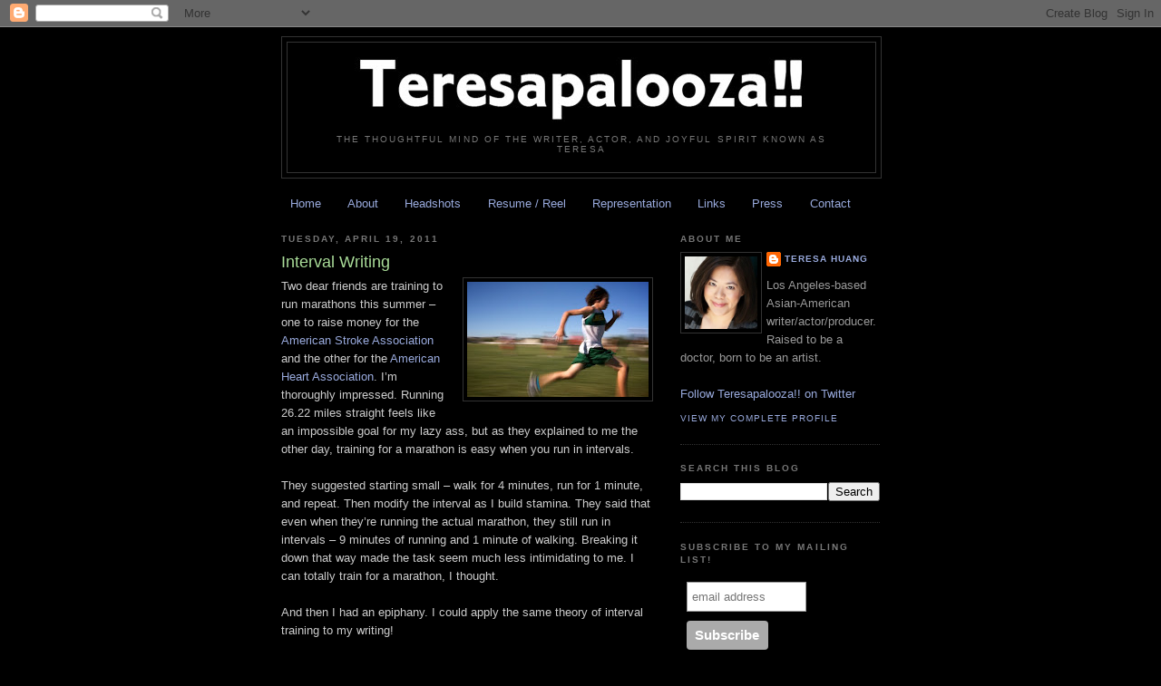

--- FILE ---
content_type: text/html; charset=UTF-8
request_url: https://teresapalooza.blogspot.com/2011/04/interval-writing.html
body_size: 13686
content:
<!DOCTYPE html>
<html dir='ltr' xmlns='http://www.w3.org/1999/xhtml' xmlns:b='http://www.google.com/2005/gml/b' xmlns:data='http://www.google.com/2005/gml/data' xmlns:expr='http://www.google.com/2005/gml/expr'>
<head>
<link href='https://www.blogger.com/static/v1/widgets/2944754296-widget_css_bundle.css' rel='stylesheet' type='text/css'/>
<meta content='text/html; charset=UTF-8' http-equiv='Content-Type'/>
<meta content='blogger' name='generator'/>
<link href='https://teresapalooza.blogspot.com/favicon.ico' rel='icon' type='image/x-icon'/>
<link href='http://teresapalooza.blogspot.com/2011/04/interval-writing.html' rel='canonical'/>
<link rel="alternate" type="application/atom+xml" title="Teresapalooza!! - Atom" href="https://teresapalooza.blogspot.com/feeds/posts/default" />
<link rel="alternate" type="application/rss+xml" title="Teresapalooza!! - RSS" href="https://teresapalooza.blogspot.com/feeds/posts/default?alt=rss" />
<link rel="service.post" type="application/atom+xml" title="Teresapalooza!! - Atom" href="https://www.blogger.com/feeds/9043891071525548863/posts/default" />

<link rel="alternate" type="application/atom+xml" title="Teresapalooza!! - Atom" href="https://teresapalooza.blogspot.com/feeds/6181306752631884578/comments/default" />
<!--Can't find substitution for tag [blog.ieCssRetrofitLinks]-->
<link href='https://blogger.googleusercontent.com/img/b/R29vZ2xl/AVvXsEjCv3v7EP2Wla3of2j__PtaRtzWC62AHOAifRlXgV7jx4OOiaXuzmHgEXb82pBdSokywsbp7Z_Iak131mAt2V5uFSQD_2TXXpBX3He-Gs6mLn4DRYzkgdoz84CHT7GjEkIrbetrD7QLqSQ/s200/04-19-11+pic+1.jpg' rel='image_src'/>
<meta content='http://teresapalooza.blogspot.com/2011/04/interval-writing.html' property='og:url'/>
<meta content='Interval Writing' property='og:title'/>
<meta content='Two dear friends are training to run marathons this summer – one to raise money for the American Stroke Association  and the other for the A...' property='og:description'/>
<meta content='https://blogger.googleusercontent.com/img/b/R29vZ2xl/AVvXsEjCv3v7EP2Wla3of2j__PtaRtzWC62AHOAifRlXgV7jx4OOiaXuzmHgEXb82pBdSokywsbp7Z_Iak131mAt2V5uFSQD_2TXXpBX3He-Gs6mLn4DRYzkgdoz84CHT7GjEkIrbetrD7QLqSQ/w1200-h630-p-k-no-nu/04-19-11+pic+1.jpg' property='og:image'/>
<title>Teresapalooza!!: Interval Writing</title>
<style id='page-skin-1' type='text/css'><!--
/*
-----------------------------------------------
Blogger Template Style
Name:     Minima Black
Date:     26 Feb 2004
Updated by: Blogger Team
----------------------------------------------- */
/* Use this with templates/template-twocol.html */
body {
background:#000000;
margin:0;
color:#cccccc;
font: x-small "Trebuchet MS", Trebuchet, Verdana, Sans-serif;
font-size/* */:/**/small;
font-size: /**/small;
text-align: center;
}
a:link {
color:#99aadd;
text-decoration:none;
}
a:visited {
color:#aa77aa;
text-decoration:none;
}
a:hover {
color:#aadd99;
text-decoration:underline;
}
a img {
border-width:0;
}
/* Header
-----------------------------------------------
*/
#header-wrapper {
width:660px;
margin:0 auto 10px;
border:1px solid #333333;
}
#header-inner {
background-position: center;
margin-left: auto;
margin-right: auto;
}
#header {
margin: 5px;
border: 1px solid #333333;
text-align: center;
color:#cccccc;
}
#header h1 {
margin:5px 5px 0;
padding:15px 20px .25em;
line-height:1.2em;
text-transform:uppercase;
letter-spacing:.2em;
font: normal bold 200% 'Trebuchet MS',Trebuchet,Verdana,Sans-serif;
}
#header a {
color:#cccccc;
text-decoration:none;
}
#header a:hover {
color:#cccccc;
}
#header .description {
margin:0 5px 5px;
padding:0 20px 15px;
max-width:700px;
text-transform:uppercase;
letter-spacing:.2em;
line-height: 1.4em;
font: normal normal 78% 'Trebuchet MS', Trebuchet, Verdana, Sans-serif;
color: #777777;
}
#header img {
margin-left: auto;
margin-right: auto;
}
/* Outer-Wrapper
----------------------------------------------- */
#outer-wrapper {
width: 660px;
margin:0 auto;
padding:10px;
text-align:left;
font: normal normal 100% 'Trebuchet MS',Trebuchet,Verdana,Sans-serif;
}
#main-wrapper {
width: 410px;
float: left;
word-wrap: break-word; /* fix for long text breaking sidebar float in IE */
overflow: hidden;     /* fix for long non-text content breaking IE sidebar float */
}
#sidebar-wrapper {
width: 220px;
float: right;
word-wrap: break-word; /* fix for long text breaking sidebar float in IE */
overflow: hidden;     /* fix for long non-text content breaking IE sidebar float */
}
/* Headings
----------------------------------------------- */
h2 {
margin:1.5em 0 .75em;
font:normal bold 78% 'Trebuchet MS',Trebuchet,Arial,Verdana,Sans-serif;
line-height: 1.4em;
text-transform:uppercase;
letter-spacing:.2em;
color:#777777;
}
/* Posts
-----------------------------------------------
*/
h2.date-header {
margin:1.5em 0 .5em;
}
.post {
margin:.5em 0 1.5em;
border-bottom:1px dotted #333333;
padding-bottom:1.5em;
}
.post h3 {
margin:.25em 0 0;
padding:0 0 4px;
font-size:140%;
font-weight:normal;
line-height:1.4em;
color:#aadd99;
}
.post h3 a, .post h3 a:visited, .post h3 strong {
display:block;
text-decoration:none;
color:#aadd99;
font-weight:bold;
}
.post h3 strong, .post h3 a:hover {
color:#cccccc;
}
.post-body {
margin:0 0 .75em;
line-height:1.6em;
}
.post-body blockquote {
line-height:1.3em;
}
.post-footer {
margin: .75em 0;
color:#777777;
text-transform:uppercase;
letter-spacing:.1em;
font: normal normal 78% 'Trebuchet MS', Trebuchet, Arial, Verdana, Sans-serif;
line-height: 1.4em;
}
.comment-link {
margin-left:.6em;
}
.post img, table.tr-caption-container {
padding:4px;
border:1px solid #333333;
}
.tr-caption-container img {
border: none;
padding: 0;
}
.post blockquote {
margin:1em 20px;
}
.post blockquote p {
margin:.75em 0;
}
/* Comments
----------------------------------------------- */
#comments h4 {
margin:1em 0;
font-weight: bold;
line-height: 1.4em;
text-transform:uppercase;
letter-spacing:.2em;
color: #777777;
}
#comments-block {
margin:1em 0 1.5em;
line-height:1.6em;
}
#comments-block .comment-author {
margin:.5em 0;
}
#comments-block .comment-body {
margin:.25em 0 0;
}
#comments-block .comment-footer {
margin:-.25em 0 2em;
line-height: 1.4em;
text-transform:uppercase;
letter-spacing:.1em;
}
#comments-block .comment-body p {
margin:0 0 .75em;
}
.deleted-comment {
font-style:italic;
color:gray;
}
.feed-links {
clear: both;
line-height: 2.5em;
}
#blog-pager-newer-link {
float: left;
}
#blog-pager-older-link {
float: right;
}
#blog-pager {
text-align: center;
}
/* Sidebar Content
----------------------------------------------- */
.sidebar {
color: #999999;
line-height: 1.5em;
}
.sidebar ul {
list-style:none;
margin:0 0 0;
padding:0 0 0;
}
.sidebar li {
margin:0;
padding-top:0;
padding-right:0;
padding-bottom:.25em;
padding-left:15px;
text-indent:-15px;
line-height:1.5em;
}
.sidebar .widget, .main .widget {
border-bottom:1px dotted #333333;
margin:0 0 1.5em;
padding:0 0 1.5em;
}
.main .Blog {
border-bottom-width: 0;
}
/* Profile
----------------------------------------------- */
.profile-img {
float: left;
margin-top: 0;
margin-right: 5px;
margin-bottom: 5px;
margin-left: 0;
padding: 4px;
border: 1px solid #333333;
}
.profile-data {
margin:0;
text-transform:uppercase;
letter-spacing:.1em;
font: normal normal 78% 'Trebuchet MS', Trebuchet, Arial, Verdana, Sans-serif;
color: #777777;
font-weight: bold;
line-height: 1.6em;
}
.profile-datablock {
margin:.5em 0 .5em;
}
.profile-textblock {
margin: 0.5em 0;
line-height: 1.6em;
}
.profile-link {
font: normal normal 78% 'Trebuchet MS', Trebuchet, Arial, Verdana, Sans-serif;
text-transform: uppercase;
letter-spacing: .1em;
}
/* Footer
----------------------------------------------- */
#footer {
width:660px;
clear:both;
margin:0 auto;
padding-top:15px;
line-height: 1.6em;
text-transform:uppercase;
letter-spacing:.1em;
text-align: center;
}

--></style>
<link href='https://www.blogger.com/dyn-css/authorization.css?targetBlogID=9043891071525548863&amp;zx=aea7c8f5-d6a2-41d8-9678-85e4313670e0' media='none' onload='if(media!=&#39;all&#39;)media=&#39;all&#39;' rel='stylesheet'/><noscript><link href='https://www.blogger.com/dyn-css/authorization.css?targetBlogID=9043891071525548863&amp;zx=aea7c8f5-d6a2-41d8-9678-85e4313670e0' rel='stylesheet'/></noscript>
<meta name='google-adsense-platform-account' content='ca-host-pub-1556223355139109'/>
<meta name='google-adsense-platform-domain' content='blogspot.com'/>

<!-- data-ad-client=ca-pub-1360385651158327 -->

</head>
<body>
<div class='navbar section' id='navbar'><div class='widget Navbar' data-version='1' id='Navbar1'><script type="text/javascript">
    function setAttributeOnload(object, attribute, val) {
      if(window.addEventListener) {
        window.addEventListener('load',
          function(){ object[attribute] = val; }, false);
      } else {
        window.attachEvent('onload', function(){ object[attribute] = val; });
      }
    }
  </script>
<div id="navbar-iframe-container"></div>
<script type="text/javascript" src="https://apis.google.com/js/platform.js"></script>
<script type="text/javascript">
      gapi.load("gapi.iframes:gapi.iframes.style.bubble", function() {
        if (gapi.iframes && gapi.iframes.getContext) {
          gapi.iframes.getContext().openChild({
              url: 'https://www.blogger.com/navbar/9043891071525548863?po\x3d6181306752631884578\x26origin\x3dhttps://teresapalooza.blogspot.com',
              where: document.getElementById("navbar-iframe-container"),
              id: "navbar-iframe"
          });
        }
      });
    </script><script type="text/javascript">
(function() {
var script = document.createElement('script');
script.type = 'text/javascript';
script.src = '//pagead2.googlesyndication.com/pagead/js/google_top_exp.js';
var head = document.getElementsByTagName('head')[0];
if (head) {
head.appendChild(script);
}})();
</script>
</div></div>
<script async='async' charset='utf-8' src='//my.hellobar.com/9fb83b12abd55ac2f6531ad9e80b128ce8f826ce.js' type='text/javascript'></script>
<script>
  (function(i,s,o,g,r,a,m){i['GoogleAnalyticsObject']=r;i[r]=i[r]||function(){
  (i[r].q=i[r].q||[]).push(arguments)},i[r].l=1*new Date();a=s.createElement(o),
  m=s.getElementsByTagName(o)[0];a.async=1;a.src=g;m.parentNode.insertBefore(a,m)
  })(window,document,'script','//www.google-analytics.com/analytics.js','ga');

  ga('create', 'UA-59451159-1', 'auto');
  ga('send', 'pageview');

</script>
<div id='outer-wrapper'><div id='wrap2'>
<!-- skip links for text browsers -->
<span id='skiplinks' style='display:none;'>
<a href='#main'>skip to main </a> |
      <a href='#sidebar'>skip to sidebar</a>
</span>
<div id='header-wrapper'>
<div class='header section' id='header'><div class='widget Header' data-version='1' id='Header1'>
<div id='header-inner'>
<a href='https://teresapalooza.blogspot.com/' style='display: block'>
<img alt="Teresapalooza!!" height="101px; " id="Header1_headerimg" src="//2.bp.blogspot.com/_A7EX3tuhsTA/TIntqj7U6xI/AAAAAAAAAUY/zpviDLhJXec/S1600-R/Blog+Logo.jpg" style="display: block" width="500px; ">
</a>
<div class='descriptionwrapper'>
<p class='description'><span>The thoughtful mind of the writer, actor, and joyful spirit known as Teresa</span></p>
</div>
</div>
</div></div>
</div>
<div id='content-wrapper'>
<div id='crosscol-wrapper' style='text-align:center'>
<div class='crosscol section' id='crosscol'><div class='widget PageList' data-version='1' id='PageList1'>
<h2>Pages</h2>
<div class='widget-content'>
<ul>
<li>
<a href='https://teresapalooza.blogspot.com/'>Home</a>
</li>
<li>
<a href='https://teresapalooza.blogspot.com/p/about-me.html'>About</a>
</li>
<li>
<a href='https://teresapalooza.blogspot.com/p/headshots.html'>Headshots</a>
</li>
<li>
<a href='https://teresapalooza.blogspot.com/p/resume-reel.html'>Resume / Reel</a>
</li>
<li>
<a href='https://teresapalooza.blogspot.com/p/representation.html'>Representation</a>
</li>
<li>
<a href='https://teresapalooza.blogspot.com/p/links.html'>Links</a>
</li>
<li>
<a href='https://teresapalooza.blogspot.com/p/press.html'>Press</a>
</li>
<li>
<a href='https://teresapalooza.blogspot.com/p/contact.html'>Contact</a>
</li>
</ul>
<div class='clear'></div>
</div>
</div></div>
</div>
<div id='main-wrapper'>
<div class='main section' id='main'><div class='widget Blog' data-version='1' id='Blog1'>
<div class='blog-posts hfeed'>

          <div class="date-outer">
        
<h2 class='date-header'><span>Tuesday, April 19, 2011</span></h2>

          <div class="date-posts">
        
<div class='post-outer'>
<div class='post hentry' itemprop='blogPost' itemscope='itemscope' itemtype='http://schema.org/BlogPosting'>
<meta content='https://blogger.googleusercontent.com/img/b/R29vZ2xl/AVvXsEjCv3v7EP2Wla3of2j__PtaRtzWC62AHOAifRlXgV7jx4OOiaXuzmHgEXb82pBdSokywsbp7Z_Iak131mAt2V5uFSQD_2TXXpBX3He-Gs6mLn4DRYzkgdoz84CHT7GjEkIrbetrD7QLqSQ/s200/04-19-11+pic+1.jpg' itemprop='image_url'/>
<meta content='9043891071525548863' itemprop='blogId'/>
<meta content='6181306752631884578' itemprop='postId'/>
<a name='6181306752631884578'></a>
<h3 class='post-title entry-title' itemprop='name'>
Interval Writing
</h3>
<div class='post-header'>
<div class='post-header-line-1'></div>
</div>
<div class='post-body entry-content' id='post-body-6181306752631884578' itemprop='description articleBody'>
<div class="separator" style="clear: both; text-align: center;"><a href="https://blogger.googleusercontent.com/img/b/R29vZ2xl/AVvXsEjCv3v7EP2Wla3of2j__PtaRtzWC62AHOAifRlXgV7jx4OOiaXuzmHgEXb82pBdSokywsbp7Z_Iak131mAt2V5uFSQD_2TXXpBX3He-Gs6mLn4DRYzkgdoz84CHT7GjEkIrbetrD7QLqSQ/s1600/04-19-11+pic+1.jpg" imageanchor="1" style="clear:right; float:right; margin-left:1em; margin-bottom:1em"><img border="0" height="127" src="https://blogger.googleusercontent.com/img/b/R29vZ2xl/AVvXsEjCv3v7EP2Wla3of2j__PtaRtzWC62AHOAifRlXgV7jx4OOiaXuzmHgEXb82pBdSokywsbp7Z_Iak131mAt2V5uFSQD_2TXXpBX3He-Gs6mLn4DRYzkgdoz84CHT7GjEkIrbetrD7QLqSQ/s200/04-19-11+pic+1.jpg" width="200" /></a></div>Two dear friends are training to run marathons this summer &#8211; one to raise money for the <a href="http://LAStartTraining.kintera.org/lynnette_li" target="new">American Stroke Association</a> and the other for the <a href="http://LAStartTraining.kintera.org/ronalee_miyasaki" target="new">American Heart Association</a>.  I&#8217;m thoroughly impressed.  Running 26.22 miles straight feels like an impossible goal for my lazy ass, but as they explained to me the other day, training for a marathon is easy when you run in intervals.<br />
<br />
They suggested starting small &#8211; walk for 4 minutes, run for 1 minute, and repeat.  Then modify the interval as I build stamina.  They said that even when they&#8217;re running the actual marathon, they still run in intervals &#8211; 9 minutes of running and 1 minute of walking.  Breaking it down that way made the task seem much less intimidating to me.  I can totally train for a marathon, I thought.<br />
<br />
And then I had an epiphany.  I could apply the same theory of interval training to my writing!<br />
<br />
Because ever since starting my day job, attempting to write after an 8-hour workday has been stressing me out and often not working at all.  I&#8217;ll set a goal of 4 hours a night and fail miserably.  Some nights I&#8217;ll be lucky to get even one hour of productive work done!<br />
<br />
<div class="separator" style="clear: both; text-align: center;"><a href="https://blogger.googleusercontent.com/img/b/R29vZ2xl/AVvXsEguOfcsiI3G47_3RKUUS4sAp4ytymrJF4rnicjlB7WQyG_FzboSVC6oPeGPAevbykqnz5sFbTsptWdHUYj9iNJcqQwtq6dXt92ICjdJ5Jh4eWyHYsdPm6KboMZCR6nPrkNKKh40kMJOxJM/s1600/04-19-11+pic+2.jpg" imageanchor="1" style="clear:left; float:left;margin-right:1em; margin-bottom:1em"><img border="0" height="162" src="https://blogger.googleusercontent.com/img/b/R29vZ2xl/AVvXsEguOfcsiI3G47_3RKUUS4sAp4ytymrJF4rnicjlB7WQyG_FzboSVC6oPeGPAevbykqnz5sFbTsptWdHUYj9iNJcqQwtq6dXt92ICjdJ5Jh4eWyHYsdPm6KboMZCR6nPrkNKKh40kMJOxJM/s200/04-19-11+pic+2.jpg" width="200" /></a></div>Now I&#8217;m writing in 30-minute intervals.  It seems short, I know.  How much can you really get done in 30 minutes?  It can take that long just to get warmed up.<br />
<br />
But I&#8217;ll squeeze in 30 minutes whenever I can.  I&#8217;ll open my laptop as soon as I open my eyes in the morning and write for 30 minutes even before I get out of bed.  Then I write for 30 minutes during my lunch break at work.  By the time I settle in for my evening writing session, I&#8217;ve already gotten an hour of work done that day!  And that momentum sends me into my new interval writing routine &#8211; write for 30 minutes then do something else for 10-15 minutes &#8211; watch TV, Facebook, whatever &#8211; and repeat.<br />
<br />
So simple and it&#8217;s working!  I&#8217;m getting more work done and I feel less stressed, which is fantastic.<br />
<br />
Now I just need to try this technique with my running.  Ugh.  I think I&#8217;ll go write instead...
<div style='clear: both;'></div>
</div>
<div class='post-footer'>
<div class='post-footer-line post-footer-line-1'><span class='post-author vcard'>
Posted by
<span class='fn' itemprop='author' itemscope='itemscope' itemtype='http://schema.org/Person'>
<meta content='https://www.blogger.com/profile/00856456576545942444' itemprop='url'/>
<a class='g-profile' href='https://www.blogger.com/profile/00856456576545942444' rel='author' title='author profile'>
<span itemprop='name'>Teresa Huang</span>
</a>
</span>
</span>
<span class='post-timestamp'>
at
<meta content='http://teresapalooza.blogspot.com/2011/04/interval-writing.html' itemprop='url'/>
<a class='timestamp-link' href='https://teresapalooza.blogspot.com/2011/04/interval-writing.html' rel='bookmark' title='permanent link'><abbr class='published' itemprop='datePublished' title='2011-04-19T06:00:00-07:00'>6:00&#8239;AM</abbr></a>
</span>
<span class='post-comment-link'>
</span>
<span class='post-icons'>
<span class='item-action'>
<a href='https://www.blogger.com/email-post/9043891071525548863/6181306752631884578' title='Email Post'>
<img alt="" class="icon-action" height="13" src="//img1.blogblog.com/img/icon18_email.gif" width="18">
</a>
</span>
<span class='item-control blog-admin pid-1328297742'>
<a href='https://www.blogger.com/post-edit.g?blogID=9043891071525548863&postID=6181306752631884578&from=pencil' title='Edit Post'>
<img alt='' class='icon-action' height='18' src='https://resources.blogblog.com/img/icon18_edit_allbkg.gif' width='18'/>
</a>
</span>
</span>
<div class='post-share-buttons goog-inline-block'>
<a class='goog-inline-block share-button sb-email' href='https://www.blogger.com/share-post.g?blogID=9043891071525548863&postID=6181306752631884578&target=email' target='_blank' title='Email This'><span class='share-button-link-text'>Email This</span></a><a class='goog-inline-block share-button sb-blog' href='https://www.blogger.com/share-post.g?blogID=9043891071525548863&postID=6181306752631884578&target=blog' onclick='window.open(this.href, "_blank", "height=270,width=475"); return false;' target='_blank' title='BlogThis!'><span class='share-button-link-text'>BlogThis!</span></a><a class='goog-inline-block share-button sb-twitter' href='https://www.blogger.com/share-post.g?blogID=9043891071525548863&postID=6181306752631884578&target=twitter' target='_blank' title='Share to X'><span class='share-button-link-text'>Share to X</span></a><a class='goog-inline-block share-button sb-facebook' href='https://www.blogger.com/share-post.g?blogID=9043891071525548863&postID=6181306752631884578&target=facebook' onclick='window.open(this.href, "_blank", "height=430,width=640"); return false;' target='_blank' title='Share to Facebook'><span class='share-button-link-text'>Share to Facebook</span></a><a class='goog-inline-block share-button sb-pinterest' href='https://www.blogger.com/share-post.g?blogID=9043891071525548863&postID=6181306752631884578&target=pinterest' target='_blank' title='Share to Pinterest'><span class='share-button-link-text'>Share to Pinterest</span></a>
</div>
</div>
<div class='post-footer-line post-footer-line-2'><span class='post-labels'>
Labels:
<a href='https://teresapalooza.blogspot.com/search/label/Writing' rel='tag'>Writing</a>
</span>
</div>
<div class='post-footer-line post-footer-line-3'></div>
</div>
</div>
<div class='comments' id='comments'>
<a name='comments'></a>
<h4>No comments:</h4>
<div id='Blog1_comments-block-wrapper'>
<dl class='avatar-comment-indent' id='comments-block'>
</dl>
</div>
<p class='comment-footer'>
<div class='comment-form'>
<a name='comment-form'></a>
<h4 id='comment-post-message'>Post a Comment</h4>
<p>
</p>
<a href='https://www.blogger.com/comment/frame/9043891071525548863?po=6181306752631884578&hl=en&saa=85391&origin=https://teresapalooza.blogspot.com' id='comment-editor-src'></a>
<iframe allowtransparency='true' class='blogger-iframe-colorize blogger-comment-from-post' frameborder='0' height='410px' id='comment-editor' name='comment-editor' src='' width='100%'></iframe>
<script src='https://www.blogger.com/static/v1/jsbin/2830521187-comment_from_post_iframe.js' type='text/javascript'></script>
<script type='text/javascript'>
      BLOG_CMT_createIframe('https://www.blogger.com/rpc_relay.html');
    </script>
</div>
</p>
</div>
</div>

        </div></div>
      
</div>
<div class='blog-pager' id='blog-pager'>
<span id='blog-pager-newer-link'>
<a class='blog-pager-newer-link' href='https://teresapalooza.blogspot.com/2011/04/actor-headshots-variety-pack-approach.html' id='Blog1_blog-pager-newer-link' title='Newer Post'>Newer Post</a>
</span>
<span id='blog-pager-older-link'>
<a class='blog-pager-older-link' href='https://teresapalooza.blogspot.com/2011/04/my-no-buy-resolution-update.html' id='Blog1_blog-pager-older-link' title='Older Post'>Older Post</a>
</span>
<a class='home-link' href='https://teresapalooza.blogspot.com/'>Home</a>
</div>
<div class='clear'></div>
<div class='post-feeds'>
<div class='feed-links'>
Subscribe to:
<a class='feed-link' href='https://teresapalooza.blogspot.com/feeds/6181306752631884578/comments/default' target='_blank' type='application/atom+xml'>Post Comments (Atom)</a>
</div>
</div>
</div></div>
</div>
<div id='sidebar-wrapper'>
<div class='sidebar section' id='sidebar'><div class='widget Profile' data-version='1' id='Profile1'>
<h2>About Me</h2>
<div class='widget-content'>
<a href='https://www.blogger.com/profile/00856456576545942444'><img alt='My photo' class='profile-img' height='80' src='//blogger.googleusercontent.com/img/b/R29vZ2xl/AVvXsEj8EQ6C_Z-gutOUPhy50Hd9LyUnpP-9P2sCIYyyE4pYDGeZOKrUaxpkG4dTasUwEQUtE634k-mo5N6lbSXRq7hpcR3yMPVDppl4yetfoxTNmgnNFhEsuywDEK9h5BE5EA/s1600/*' width='80'/></a>
<dl class='profile-datablock'>
<dt class='profile-data'>
<a class='profile-name-link g-profile' href='https://www.blogger.com/profile/00856456576545942444' rel='author' style='background-image: url(//www.blogger.com/img/logo-16.png);'>
Teresa Huang
</a>
</dt>
<dd class='profile-textblock'>Los Angeles-based Asian-American writer/actor/producer. Raised to be a doctor, born to be an artist.<br><br>
<a href="http://www.twitter.com/teresapalooza">Follow Teresapalooza!! on Twitter</a></dd>
</dl>
<a class='profile-link' href='https://www.blogger.com/profile/00856456576545942444' rel='author'>View my complete profile</a>
<div class='clear'></div>
</div>
</div><div class='widget BlogSearch' data-version='1' id='BlogSearch1'>
<h2 class='title'>Search This Blog</h2>
<div class='widget-content'>
<div id='BlogSearch1_form'>
<form action='https://teresapalooza.blogspot.com/search' class='gsc-search-box' target='_top'>
<table cellpadding='0' cellspacing='0' class='gsc-search-box'>
<tbody>
<tr>
<td class='gsc-input'>
<input autocomplete='off' class='gsc-input' name='q' size='10' title='search' type='text' value=''/>
</td>
<td class='gsc-search-button'>
<input class='gsc-search-button' title='search' type='submit' value='Search'/>
</td>
</tr>
</tbody>
</table>
</form>
</div>
</div>
<div class='clear'></div>
</div><div class='widget HTML' data-version='1' id='HTML1'>
<h2 class='title'>Subscribe to my mailing list!</h2>
<div class='widget-content'>
<!-- Begin MailChimp Signup Form -->
<link href="//cdn-images.mailchimp.com/embedcode/slim-081711.css" rel="stylesheet" type="text/css" />
<style type="text/css">
	#mc_embed_signup{background:#000; clear:left; font:14px Helvetica,Arial,sans-serif;  width:220px;}
	/* Add your own MailChimp form style overrides in your site stylesheet or in this style block.
	   We recommend moving this block and the preceding CSS link to the HEAD of your HTML file. */
</style>
<div id="mc_embed_signup">
<form action="//teresapalooza.us3.list-manage.com/subscribe/post?u=2523a798097a3645aabf706e9&amp;id=73e0976759" method="post" id="mc-embedded-subscribe-form" name="mc-embedded-subscribe-form" class="validate" target="_blank" novalidate>
    <div id="mc_embed_signup_scroll">
	
	<input type="email" value="" name="EMAIL" class="email" id="mce-EMAIL" placeholder="email address" required />
    <!-- real people should not fill this in and expect good things - do not remove this or risk form bot signups-->
    <div style="position: absolute; left: -5000px;"><input type="text" name="b_2523a798097a3645aabf706e9_73e0976759" tabindex="-1" value="" /></div><div class="clear"><input type="submit" value="Subscribe" name="subscribe" id="mc-embedded-subscribe" class="button" /></div>
    </div>
</form>
</div>

<!--End mc_embed_signup-->
</div>
<div class='clear'></div>
</div><div class='widget Text' data-version='1' id='Text2'>
<h2 class='title'>Feed an artist</h2>
<div class='widget-content'>
<form action="https://www.paypal.com/cgi-bin/webscr" method="post"><input name="cmd" value="_s-xclick" type="hidden" /><input name="hosted_button_id" value="YF7PUZ5CM4DPQ" type="hidden" /><input src="https://www.paypal.com/en_US/i/btn/btn_donate_LG.gif" name="submit" alt="PayPal - The safer, easier way to pay online!" type="image" border="0" /><img alt="" src="https://www.paypal.com/en_US/i/scr/pixel.gif" width="1" border="0" height="1" /></form>
</div>
<div class='clear'></div>
</div><div class='widget BlogArchive' data-version='1' id='BlogArchive1'>
<h2>Blog Archive</h2>
<div class='widget-content'>
<div id='ArchiveList'>
<div id='BlogArchive1_ArchiveList'>
<ul class='hierarchy'>
<li class='archivedate collapsed'>
<a class='toggle' href='javascript:void(0)'>
<span class='zippy'>

        &#9658;&#160;
      
</span>
</a>
<a class='post-count-link' href='https://teresapalooza.blogspot.com/2016/'>
2016
</a>
<span class='post-count' dir='ltr'>(13)</span>
<ul class='hierarchy'>
<li class='archivedate collapsed'>
<a class='toggle' href='javascript:void(0)'>
<span class='zippy'>

        &#9658;&#160;
      
</span>
</a>
<a class='post-count-link' href='https://teresapalooza.blogspot.com/2016/07/'>
July
</a>
<span class='post-count' dir='ltr'>(1)</span>
</li>
</ul>
<ul class='hierarchy'>
<li class='archivedate collapsed'>
<a class='toggle' href='javascript:void(0)'>
<span class='zippy'>

        &#9658;&#160;
      
</span>
</a>
<a class='post-count-link' href='https://teresapalooza.blogspot.com/2016/06/'>
June
</a>
<span class='post-count' dir='ltr'>(1)</span>
</li>
</ul>
<ul class='hierarchy'>
<li class='archivedate collapsed'>
<a class='toggle' href='javascript:void(0)'>
<span class='zippy'>

        &#9658;&#160;
      
</span>
</a>
<a class='post-count-link' href='https://teresapalooza.blogspot.com/2016/03/'>
March
</a>
<span class='post-count' dir='ltr'>(1)</span>
</li>
</ul>
<ul class='hierarchy'>
<li class='archivedate collapsed'>
<a class='toggle' href='javascript:void(0)'>
<span class='zippy'>

        &#9658;&#160;
      
</span>
</a>
<a class='post-count-link' href='https://teresapalooza.blogspot.com/2016/01/'>
January
</a>
<span class='post-count' dir='ltr'>(10)</span>
</li>
</ul>
</li>
</ul>
<ul class='hierarchy'>
<li class='archivedate collapsed'>
<a class='toggle' href='javascript:void(0)'>
<span class='zippy'>

        &#9658;&#160;
      
</span>
</a>
<a class='post-count-link' href='https://teresapalooza.blogspot.com/2015/'>
2015
</a>
<span class='post-count' dir='ltr'>(8)</span>
<ul class='hierarchy'>
<li class='archivedate collapsed'>
<a class='toggle' href='javascript:void(0)'>
<span class='zippy'>

        &#9658;&#160;
      
</span>
</a>
<a class='post-count-link' href='https://teresapalooza.blogspot.com/2015/08/'>
August
</a>
<span class='post-count' dir='ltr'>(1)</span>
</li>
</ul>
<ul class='hierarchy'>
<li class='archivedate collapsed'>
<a class='toggle' href='javascript:void(0)'>
<span class='zippy'>

        &#9658;&#160;
      
</span>
</a>
<a class='post-count-link' href='https://teresapalooza.blogspot.com/2015/05/'>
May
</a>
<span class='post-count' dir='ltr'>(2)</span>
</li>
</ul>
<ul class='hierarchy'>
<li class='archivedate collapsed'>
<a class='toggle' href='javascript:void(0)'>
<span class='zippy'>

        &#9658;&#160;
      
</span>
</a>
<a class='post-count-link' href='https://teresapalooza.blogspot.com/2015/04/'>
April
</a>
<span class='post-count' dir='ltr'>(1)</span>
</li>
</ul>
<ul class='hierarchy'>
<li class='archivedate collapsed'>
<a class='toggle' href='javascript:void(0)'>
<span class='zippy'>

        &#9658;&#160;
      
</span>
</a>
<a class='post-count-link' href='https://teresapalooza.blogspot.com/2015/01/'>
January
</a>
<span class='post-count' dir='ltr'>(4)</span>
</li>
</ul>
</li>
</ul>
<ul class='hierarchy'>
<li class='archivedate collapsed'>
<a class='toggle' href='javascript:void(0)'>
<span class='zippy'>

        &#9658;&#160;
      
</span>
</a>
<a class='post-count-link' href='https://teresapalooza.blogspot.com/2014/'>
2014
</a>
<span class='post-count' dir='ltr'>(20)</span>
<ul class='hierarchy'>
<li class='archivedate collapsed'>
<a class='toggle' href='javascript:void(0)'>
<span class='zippy'>

        &#9658;&#160;
      
</span>
</a>
<a class='post-count-link' href='https://teresapalooza.blogspot.com/2014/12/'>
December
</a>
<span class='post-count' dir='ltr'>(2)</span>
</li>
</ul>
<ul class='hierarchy'>
<li class='archivedate collapsed'>
<a class='toggle' href='javascript:void(0)'>
<span class='zippy'>

        &#9658;&#160;
      
</span>
</a>
<a class='post-count-link' href='https://teresapalooza.blogspot.com/2014/11/'>
November
</a>
<span class='post-count' dir='ltr'>(2)</span>
</li>
</ul>
<ul class='hierarchy'>
<li class='archivedate collapsed'>
<a class='toggle' href='javascript:void(0)'>
<span class='zippy'>

        &#9658;&#160;
      
</span>
</a>
<a class='post-count-link' href='https://teresapalooza.blogspot.com/2014/08/'>
August
</a>
<span class='post-count' dir='ltr'>(2)</span>
</li>
</ul>
<ul class='hierarchy'>
<li class='archivedate collapsed'>
<a class='toggle' href='javascript:void(0)'>
<span class='zippy'>

        &#9658;&#160;
      
</span>
</a>
<a class='post-count-link' href='https://teresapalooza.blogspot.com/2014/06/'>
June
</a>
<span class='post-count' dir='ltr'>(4)</span>
</li>
</ul>
<ul class='hierarchy'>
<li class='archivedate collapsed'>
<a class='toggle' href='javascript:void(0)'>
<span class='zippy'>

        &#9658;&#160;
      
</span>
</a>
<a class='post-count-link' href='https://teresapalooza.blogspot.com/2014/05/'>
May
</a>
<span class='post-count' dir='ltr'>(3)</span>
</li>
</ul>
<ul class='hierarchy'>
<li class='archivedate collapsed'>
<a class='toggle' href='javascript:void(0)'>
<span class='zippy'>

        &#9658;&#160;
      
</span>
</a>
<a class='post-count-link' href='https://teresapalooza.blogspot.com/2014/04/'>
April
</a>
<span class='post-count' dir='ltr'>(1)</span>
</li>
</ul>
<ul class='hierarchy'>
<li class='archivedate collapsed'>
<a class='toggle' href='javascript:void(0)'>
<span class='zippy'>

        &#9658;&#160;
      
</span>
</a>
<a class='post-count-link' href='https://teresapalooza.blogspot.com/2014/02/'>
February
</a>
<span class='post-count' dir='ltr'>(1)</span>
</li>
</ul>
<ul class='hierarchy'>
<li class='archivedate collapsed'>
<a class='toggle' href='javascript:void(0)'>
<span class='zippy'>

        &#9658;&#160;
      
</span>
</a>
<a class='post-count-link' href='https://teresapalooza.blogspot.com/2014/01/'>
January
</a>
<span class='post-count' dir='ltr'>(5)</span>
</li>
</ul>
</li>
</ul>
<ul class='hierarchy'>
<li class='archivedate collapsed'>
<a class='toggle' href='javascript:void(0)'>
<span class='zippy'>

        &#9658;&#160;
      
</span>
</a>
<a class='post-count-link' href='https://teresapalooza.blogspot.com/2013/'>
2013
</a>
<span class='post-count' dir='ltr'>(65)</span>
<ul class='hierarchy'>
<li class='archivedate collapsed'>
<a class='toggle' href='javascript:void(0)'>
<span class='zippy'>

        &#9658;&#160;
      
</span>
</a>
<a class='post-count-link' href='https://teresapalooza.blogspot.com/2013/12/'>
December
</a>
<span class='post-count' dir='ltr'>(5)</span>
</li>
</ul>
<ul class='hierarchy'>
<li class='archivedate collapsed'>
<a class='toggle' href='javascript:void(0)'>
<span class='zippy'>

        &#9658;&#160;
      
</span>
</a>
<a class='post-count-link' href='https://teresapalooza.blogspot.com/2013/11/'>
November
</a>
<span class='post-count' dir='ltr'>(3)</span>
</li>
</ul>
<ul class='hierarchy'>
<li class='archivedate collapsed'>
<a class='toggle' href='javascript:void(0)'>
<span class='zippy'>

        &#9658;&#160;
      
</span>
</a>
<a class='post-count-link' href='https://teresapalooza.blogspot.com/2013/10/'>
October
</a>
<span class='post-count' dir='ltr'>(8)</span>
</li>
</ul>
<ul class='hierarchy'>
<li class='archivedate collapsed'>
<a class='toggle' href='javascript:void(0)'>
<span class='zippy'>

        &#9658;&#160;
      
</span>
</a>
<a class='post-count-link' href='https://teresapalooza.blogspot.com/2013/09/'>
September
</a>
<span class='post-count' dir='ltr'>(6)</span>
</li>
</ul>
<ul class='hierarchy'>
<li class='archivedate collapsed'>
<a class='toggle' href='javascript:void(0)'>
<span class='zippy'>

        &#9658;&#160;
      
</span>
</a>
<a class='post-count-link' href='https://teresapalooza.blogspot.com/2013/08/'>
August
</a>
<span class='post-count' dir='ltr'>(3)</span>
</li>
</ul>
<ul class='hierarchy'>
<li class='archivedate collapsed'>
<a class='toggle' href='javascript:void(0)'>
<span class='zippy'>

        &#9658;&#160;
      
</span>
</a>
<a class='post-count-link' href='https://teresapalooza.blogspot.com/2013/07/'>
July
</a>
<span class='post-count' dir='ltr'>(4)</span>
</li>
</ul>
<ul class='hierarchy'>
<li class='archivedate collapsed'>
<a class='toggle' href='javascript:void(0)'>
<span class='zippy'>

        &#9658;&#160;
      
</span>
</a>
<a class='post-count-link' href='https://teresapalooza.blogspot.com/2013/06/'>
June
</a>
<span class='post-count' dir='ltr'>(2)</span>
</li>
</ul>
<ul class='hierarchy'>
<li class='archivedate collapsed'>
<a class='toggle' href='javascript:void(0)'>
<span class='zippy'>

        &#9658;&#160;
      
</span>
</a>
<a class='post-count-link' href='https://teresapalooza.blogspot.com/2013/05/'>
May
</a>
<span class='post-count' dir='ltr'>(4)</span>
</li>
</ul>
<ul class='hierarchy'>
<li class='archivedate collapsed'>
<a class='toggle' href='javascript:void(0)'>
<span class='zippy'>

        &#9658;&#160;
      
</span>
</a>
<a class='post-count-link' href='https://teresapalooza.blogspot.com/2013/04/'>
April
</a>
<span class='post-count' dir='ltr'>(8)</span>
</li>
</ul>
<ul class='hierarchy'>
<li class='archivedate collapsed'>
<a class='toggle' href='javascript:void(0)'>
<span class='zippy'>

        &#9658;&#160;
      
</span>
</a>
<a class='post-count-link' href='https://teresapalooza.blogspot.com/2013/03/'>
March
</a>
<span class='post-count' dir='ltr'>(6)</span>
</li>
</ul>
<ul class='hierarchy'>
<li class='archivedate collapsed'>
<a class='toggle' href='javascript:void(0)'>
<span class='zippy'>

        &#9658;&#160;
      
</span>
</a>
<a class='post-count-link' href='https://teresapalooza.blogspot.com/2013/02/'>
February
</a>
<span class='post-count' dir='ltr'>(4)</span>
</li>
</ul>
<ul class='hierarchy'>
<li class='archivedate collapsed'>
<a class='toggle' href='javascript:void(0)'>
<span class='zippy'>

        &#9658;&#160;
      
</span>
</a>
<a class='post-count-link' href='https://teresapalooza.blogspot.com/2013/01/'>
January
</a>
<span class='post-count' dir='ltr'>(12)</span>
</li>
</ul>
</li>
</ul>
<ul class='hierarchy'>
<li class='archivedate collapsed'>
<a class='toggle' href='javascript:void(0)'>
<span class='zippy'>

        &#9658;&#160;
      
</span>
</a>
<a class='post-count-link' href='https://teresapalooza.blogspot.com/2012/'>
2012
</a>
<span class='post-count' dir='ltr'>(160)</span>
<ul class='hierarchy'>
<li class='archivedate collapsed'>
<a class='toggle' href='javascript:void(0)'>
<span class='zippy'>

        &#9658;&#160;
      
</span>
</a>
<a class='post-count-link' href='https://teresapalooza.blogspot.com/2012/12/'>
December
</a>
<span class='post-count' dir='ltr'>(4)</span>
</li>
</ul>
<ul class='hierarchy'>
<li class='archivedate collapsed'>
<a class='toggle' href='javascript:void(0)'>
<span class='zippy'>

        &#9658;&#160;
      
</span>
</a>
<a class='post-count-link' href='https://teresapalooza.blogspot.com/2012/11/'>
November
</a>
<span class='post-count' dir='ltr'>(3)</span>
</li>
</ul>
<ul class='hierarchy'>
<li class='archivedate collapsed'>
<a class='toggle' href='javascript:void(0)'>
<span class='zippy'>

        &#9658;&#160;
      
</span>
</a>
<a class='post-count-link' href='https://teresapalooza.blogspot.com/2012/10/'>
October
</a>
<span class='post-count' dir='ltr'>(15)</span>
</li>
</ul>
<ul class='hierarchy'>
<li class='archivedate collapsed'>
<a class='toggle' href='javascript:void(0)'>
<span class='zippy'>

        &#9658;&#160;
      
</span>
</a>
<a class='post-count-link' href='https://teresapalooza.blogspot.com/2012/09/'>
September
</a>
<span class='post-count' dir='ltr'>(10)</span>
</li>
</ul>
<ul class='hierarchy'>
<li class='archivedate collapsed'>
<a class='toggle' href='javascript:void(0)'>
<span class='zippy'>

        &#9658;&#160;
      
</span>
</a>
<a class='post-count-link' href='https://teresapalooza.blogspot.com/2012/08/'>
August
</a>
<span class='post-count' dir='ltr'>(11)</span>
</li>
</ul>
<ul class='hierarchy'>
<li class='archivedate collapsed'>
<a class='toggle' href='javascript:void(0)'>
<span class='zippy'>

        &#9658;&#160;
      
</span>
</a>
<a class='post-count-link' href='https://teresapalooza.blogspot.com/2012/07/'>
July
</a>
<span class='post-count' dir='ltr'>(15)</span>
</li>
</ul>
<ul class='hierarchy'>
<li class='archivedate collapsed'>
<a class='toggle' href='javascript:void(0)'>
<span class='zippy'>

        &#9658;&#160;
      
</span>
</a>
<a class='post-count-link' href='https://teresapalooza.blogspot.com/2012/06/'>
June
</a>
<span class='post-count' dir='ltr'>(11)</span>
</li>
</ul>
<ul class='hierarchy'>
<li class='archivedate collapsed'>
<a class='toggle' href='javascript:void(0)'>
<span class='zippy'>

        &#9658;&#160;
      
</span>
</a>
<a class='post-count-link' href='https://teresapalooza.blogspot.com/2012/05/'>
May
</a>
<span class='post-count' dir='ltr'>(9)</span>
</li>
</ul>
<ul class='hierarchy'>
<li class='archivedate collapsed'>
<a class='toggle' href='javascript:void(0)'>
<span class='zippy'>

        &#9658;&#160;
      
</span>
</a>
<a class='post-count-link' href='https://teresapalooza.blogspot.com/2012/04/'>
April
</a>
<span class='post-count' dir='ltr'>(17)</span>
</li>
</ul>
<ul class='hierarchy'>
<li class='archivedate collapsed'>
<a class='toggle' href='javascript:void(0)'>
<span class='zippy'>

        &#9658;&#160;
      
</span>
</a>
<a class='post-count-link' href='https://teresapalooza.blogspot.com/2012/03/'>
March
</a>
<span class='post-count' dir='ltr'>(18)</span>
</li>
</ul>
<ul class='hierarchy'>
<li class='archivedate collapsed'>
<a class='toggle' href='javascript:void(0)'>
<span class='zippy'>

        &#9658;&#160;
      
</span>
</a>
<a class='post-count-link' href='https://teresapalooza.blogspot.com/2012/02/'>
February
</a>
<span class='post-count' dir='ltr'>(20)</span>
</li>
</ul>
<ul class='hierarchy'>
<li class='archivedate collapsed'>
<a class='toggle' href='javascript:void(0)'>
<span class='zippy'>

        &#9658;&#160;
      
</span>
</a>
<a class='post-count-link' href='https://teresapalooza.blogspot.com/2012/01/'>
January
</a>
<span class='post-count' dir='ltr'>(27)</span>
</li>
</ul>
</li>
</ul>
<ul class='hierarchy'>
<li class='archivedate expanded'>
<a class='toggle' href='javascript:void(0)'>
<span class='zippy toggle-open'>

        &#9660;&#160;
      
</span>
</a>
<a class='post-count-link' href='https://teresapalooza.blogspot.com/2011/'>
2011
</a>
<span class='post-count' dir='ltr'>(108)</span>
<ul class='hierarchy'>
<li class='archivedate collapsed'>
<a class='toggle' href='javascript:void(0)'>
<span class='zippy'>

        &#9658;&#160;
      
</span>
</a>
<a class='post-count-link' href='https://teresapalooza.blogspot.com/2011/12/'>
December
</a>
<span class='post-count' dir='ltr'>(8)</span>
</li>
</ul>
<ul class='hierarchy'>
<li class='archivedate collapsed'>
<a class='toggle' href='javascript:void(0)'>
<span class='zippy'>

        &#9658;&#160;
      
</span>
</a>
<a class='post-count-link' href='https://teresapalooza.blogspot.com/2011/11/'>
November
</a>
<span class='post-count' dir='ltr'>(21)</span>
</li>
</ul>
<ul class='hierarchy'>
<li class='archivedate collapsed'>
<a class='toggle' href='javascript:void(0)'>
<span class='zippy'>

        &#9658;&#160;
      
</span>
</a>
<a class='post-count-link' href='https://teresapalooza.blogspot.com/2011/10/'>
October
</a>
<span class='post-count' dir='ltr'>(22)</span>
</li>
</ul>
<ul class='hierarchy'>
<li class='archivedate collapsed'>
<a class='toggle' href='javascript:void(0)'>
<span class='zippy'>

        &#9658;&#160;
      
</span>
</a>
<a class='post-count-link' href='https://teresapalooza.blogspot.com/2011/09/'>
September
</a>
<span class='post-count' dir='ltr'>(2)</span>
</li>
</ul>
<ul class='hierarchy'>
<li class='archivedate collapsed'>
<a class='toggle' href='javascript:void(0)'>
<span class='zippy'>

        &#9658;&#160;
      
</span>
</a>
<a class='post-count-link' href='https://teresapalooza.blogspot.com/2011/08/'>
August
</a>
<span class='post-count' dir='ltr'>(8)</span>
</li>
</ul>
<ul class='hierarchy'>
<li class='archivedate collapsed'>
<a class='toggle' href='javascript:void(0)'>
<span class='zippy'>

        &#9658;&#160;
      
</span>
</a>
<a class='post-count-link' href='https://teresapalooza.blogspot.com/2011/07/'>
July
</a>
<span class='post-count' dir='ltr'>(6)</span>
</li>
</ul>
<ul class='hierarchy'>
<li class='archivedate collapsed'>
<a class='toggle' href='javascript:void(0)'>
<span class='zippy'>

        &#9658;&#160;
      
</span>
</a>
<a class='post-count-link' href='https://teresapalooza.blogspot.com/2011/06/'>
June
</a>
<span class='post-count' dir='ltr'>(8)</span>
</li>
</ul>
<ul class='hierarchy'>
<li class='archivedate collapsed'>
<a class='toggle' href='javascript:void(0)'>
<span class='zippy'>

        &#9658;&#160;
      
</span>
</a>
<a class='post-count-link' href='https://teresapalooza.blogspot.com/2011/05/'>
May
</a>
<span class='post-count' dir='ltr'>(4)</span>
</li>
</ul>
<ul class='hierarchy'>
<li class='archivedate expanded'>
<a class='toggle' href='javascript:void(0)'>
<span class='zippy toggle-open'>

        &#9660;&#160;
      
</span>
</a>
<a class='post-count-link' href='https://teresapalooza.blogspot.com/2011/04/'>
April
</a>
<span class='post-count' dir='ltr'>(6)</span>
<ul class='posts'>
<li><a href='https://teresapalooza.blogspot.com/2011/04/actor-headshots-variety-pack-approach.html'>Actor Headshots: The Variety Pack Approach</a></li>
<li><a href='https://teresapalooza.blogspot.com/2011/04/interval-writing.html'>Interval Writing</a></li>
<li><a href='https://teresapalooza.blogspot.com/2011/04/my-no-buy-resolution-update.html'>My No-Buy Resolution: An Update</a></li>
<li><a href='https://teresapalooza.blogspot.com/2011/04/would-be-stage-career-remembered.html'>A Would-Be Stage Career Remembered</a></li>
<li><a href='https://teresapalooza.blogspot.com/2011/04/path-from-mit-to-hollywood.html'>The Path from MIT to Hollywood</a></li>
<li><a href='https://teresapalooza.blogspot.com/2011/04/very-special-fiction-friday.html'>A Very Special Fiction Friday</a></li>
</ul>
</li>
</ul>
<ul class='hierarchy'>
<li class='archivedate collapsed'>
<a class='toggle' href='javascript:void(0)'>
<span class='zippy'>

        &#9658;&#160;
      
</span>
</a>
<a class='post-count-link' href='https://teresapalooza.blogspot.com/2011/03/'>
March
</a>
<span class='post-count' dir='ltr'>(9)</span>
</li>
</ul>
<ul class='hierarchy'>
<li class='archivedate collapsed'>
<a class='toggle' href='javascript:void(0)'>
<span class='zippy'>

        &#9658;&#160;
      
</span>
</a>
<a class='post-count-link' href='https://teresapalooza.blogspot.com/2011/02/'>
February
</a>
<span class='post-count' dir='ltr'>(4)</span>
</li>
</ul>
<ul class='hierarchy'>
<li class='archivedate collapsed'>
<a class='toggle' href='javascript:void(0)'>
<span class='zippy'>

        &#9658;&#160;
      
</span>
</a>
<a class='post-count-link' href='https://teresapalooza.blogspot.com/2011/01/'>
January
</a>
<span class='post-count' dir='ltr'>(10)</span>
</li>
</ul>
</li>
</ul>
<ul class='hierarchy'>
<li class='archivedate collapsed'>
<a class='toggle' href='javascript:void(0)'>
<span class='zippy'>

        &#9658;&#160;
      
</span>
</a>
<a class='post-count-link' href='https://teresapalooza.blogspot.com/2010/'>
2010
</a>
<span class='post-count' dir='ltr'>(70)</span>
<ul class='hierarchy'>
<li class='archivedate collapsed'>
<a class='toggle' href='javascript:void(0)'>
<span class='zippy'>

        &#9658;&#160;
      
</span>
</a>
<a class='post-count-link' href='https://teresapalooza.blogspot.com/2010/12/'>
December
</a>
<span class='post-count' dir='ltr'>(9)</span>
</li>
</ul>
<ul class='hierarchy'>
<li class='archivedate collapsed'>
<a class='toggle' href='javascript:void(0)'>
<span class='zippy'>

        &#9658;&#160;
      
</span>
</a>
<a class='post-count-link' href='https://teresapalooza.blogspot.com/2010/11/'>
November
</a>
<span class='post-count' dir='ltr'>(2)</span>
</li>
</ul>
<ul class='hierarchy'>
<li class='archivedate collapsed'>
<a class='toggle' href='javascript:void(0)'>
<span class='zippy'>

        &#9658;&#160;
      
</span>
</a>
<a class='post-count-link' href='https://teresapalooza.blogspot.com/2010/10/'>
October
</a>
<span class='post-count' dir='ltr'>(6)</span>
</li>
</ul>
<ul class='hierarchy'>
<li class='archivedate collapsed'>
<a class='toggle' href='javascript:void(0)'>
<span class='zippy'>

        &#9658;&#160;
      
</span>
</a>
<a class='post-count-link' href='https://teresapalooza.blogspot.com/2010/09/'>
September
</a>
<span class='post-count' dir='ltr'>(4)</span>
</li>
</ul>
<ul class='hierarchy'>
<li class='archivedate collapsed'>
<a class='toggle' href='javascript:void(0)'>
<span class='zippy'>

        &#9658;&#160;
      
</span>
</a>
<a class='post-count-link' href='https://teresapalooza.blogspot.com/2010/08/'>
August
</a>
<span class='post-count' dir='ltr'>(6)</span>
</li>
</ul>
<ul class='hierarchy'>
<li class='archivedate collapsed'>
<a class='toggle' href='javascript:void(0)'>
<span class='zippy'>

        &#9658;&#160;
      
</span>
</a>
<a class='post-count-link' href='https://teresapalooza.blogspot.com/2010/07/'>
July
</a>
<span class='post-count' dir='ltr'>(5)</span>
</li>
</ul>
<ul class='hierarchy'>
<li class='archivedate collapsed'>
<a class='toggle' href='javascript:void(0)'>
<span class='zippy'>

        &#9658;&#160;
      
</span>
</a>
<a class='post-count-link' href='https://teresapalooza.blogspot.com/2010/06/'>
June
</a>
<span class='post-count' dir='ltr'>(10)</span>
</li>
</ul>
<ul class='hierarchy'>
<li class='archivedate collapsed'>
<a class='toggle' href='javascript:void(0)'>
<span class='zippy'>

        &#9658;&#160;
      
</span>
</a>
<a class='post-count-link' href='https://teresapalooza.blogspot.com/2010/05/'>
May
</a>
<span class='post-count' dir='ltr'>(5)</span>
</li>
</ul>
<ul class='hierarchy'>
<li class='archivedate collapsed'>
<a class='toggle' href='javascript:void(0)'>
<span class='zippy'>

        &#9658;&#160;
      
</span>
</a>
<a class='post-count-link' href='https://teresapalooza.blogspot.com/2010/04/'>
April
</a>
<span class='post-count' dir='ltr'>(8)</span>
</li>
</ul>
<ul class='hierarchy'>
<li class='archivedate collapsed'>
<a class='toggle' href='javascript:void(0)'>
<span class='zippy'>

        &#9658;&#160;
      
</span>
</a>
<a class='post-count-link' href='https://teresapalooza.blogspot.com/2010/03/'>
March
</a>
<span class='post-count' dir='ltr'>(6)</span>
</li>
</ul>
<ul class='hierarchy'>
<li class='archivedate collapsed'>
<a class='toggle' href='javascript:void(0)'>
<span class='zippy'>

        &#9658;&#160;
      
</span>
</a>
<a class='post-count-link' href='https://teresapalooza.blogspot.com/2010/02/'>
February
</a>
<span class='post-count' dir='ltr'>(9)</span>
</li>
</ul>
</li>
</ul>
</div>
</div>
<div class='clear'></div>
</div>
</div><div class='widget Label' data-version='1' id='Label1'>
<h2>Labels</h2>
<div class='widget-content cloud-label-widget-content'>
<span class='label-size label-size-2'>
<a dir='ltr' href='https://teresapalooza.blogspot.com/search/label/365%20Project'>365 Project</a>
</span>
<span class='label-size label-size-5'>
<a dir='ltr' href='https://teresapalooza.blogspot.com/search/label/Acting'>Acting</a>
</span>
<span class='label-size label-size-4'>
<a dir='ltr' href='https://teresapalooza.blogspot.com/search/label/Asian'>Asian</a>
</span>
<span class='label-size label-size-3'>
<a dir='ltr' href='https://teresapalooza.blogspot.com/search/label/Auditions'>Auditions</a>
</span>
<span class='label-size label-size-3'>
<a dir='ltr' href='https://teresapalooza.blogspot.com/search/label/Charity'>Charity</a>
</span>
<span class='label-size label-size-2'>
<a dir='ltr' href='https://teresapalooza.blogspot.com/search/label/Crowdsourcing'>Crowdsourcing</a>
</span>
<span class='label-size label-size-2'>
<a dir='ltr' href='https://teresapalooza.blogspot.com/search/label/Dance'>Dance</a>
</span>
<span class='label-size label-size-3'>
<a dir='ltr' href='https://teresapalooza.blogspot.com/search/label/Fandom'>Fandom</a>
</span>
<span class='label-size label-size-1'>
<a dir='ltr' href='https://teresapalooza.blogspot.com/search/label/Fear'>Fear</a>
</span>
<span class='label-size label-size-4'>
<a dir='ltr' href='https://teresapalooza.blogspot.com/search/label/Fiction'>Fiction</a>
</span>
<span class='label-size label-size-3'>
<a dir='ltr' href='https://teresapalooza.blogspot.com/search/label/Fictionless'>Fictionless</a>
</span>
<span class='label-size label-size-4'>
<a dir='ltr' href='https://teresapalooza.blogspot.com/search/label/Film'>Film</a>
</span>
<span class='label-size label-size-2'>
<a dir='ltr' href='https://teresapalooza.blogspot.com/search/label/Fitness'>Fitness</a>
</span>
<span class='label-size label-size-3'>
<a dir='ltr' href='https://teresapalooza.blogspot.com/search/label/Food'>Food</a>
</span>
<span class='label-size label-size-3'>
<a dir='ltr' href='https://teresapalooza.blogspot.com/search/label/Guest%20Blog'>Guest Blog</a>
</span>
<span class='label-size label-size-2'>
<a dir='ltr' href='https://teresapalooza.blogspot.com/search/label/Harry%20Potter'>Harry Potter</a>
</span>
<span class='label-size label-size-2'>
<a dir='ltr' href='https://teresapalooza.blogspot.com/search/label/Hawaii'>Hawaii</a>
</span>
<span class='label-size label-size-3'>
<a dir='ltr' href='https://teresapalooza.blogspot.com/search/label/Headshots'>Headshots</a>
</span>
<span class='label-size label-size-3'>
<a dir='ltr' href='https://teresapalooza.blogspot.com/search/label/Inspiration'>Inspiration</a>
</span>
<span class='label-size label-size-2'>
<a dir='ltr' href='https://teresapalooza.blogspot.com/search/label/LOST'>LOST</a>
</span>
<span class='label-size label-size-4'>
<a dir='ltr' href='https://teresapalooza.blogspot.com/search/label/Love'>Love</a>
</span>
<span class='label-size label-size-3'>
<a dir='ltr' href='https://teresapalooza.blogspot.com/search/label/Marketing'>Marketing</a>
</span>
<span class='label-size label-size-3'>
<a dir='ltr' href='https://teresapalooza.blogspot.com/search/label/MIT'>MIT</a>
</span>
<span class='label-size label-size-3'>
<a dir='ltr' href='https://teresapalooza.blogspot.com/search/label/Money%20Monday'>Money Monday</a>
</span>
<span class='label-size label-size-2'>
<a dir='ltr' href='https://teresapalooza.blogspot.com/search/label/Music'>Music</a>
</span>
<span class='label-size label-size-3'>
<a dir='ltr' href='https://teresapalooza.blogspot.com/search/label/NYC%20Midnight'>NYC Midnight</a>
</span>
<span class='label-size label-size-3'>
<a dir='ltr' href='https://teresapalooza.blogspot.com/search/label/Pilot'>Pilot</a>
</span>
<span class='label-size label-size-1'>
<a dir='ltr' href='https://teresapalooza.blogspot.com/search/label/Producing'>Producing</a>
</span>
<span class='label-size label-size-1'>
<a dir='ltr' href='https://teresapalooza.blogspot.com/search/label/Race'>Race</a>
</span>
<span class='label-size label-size-2'>
<a dir='ltr' href='https://teresapalooza.blogspot.com/search/label/Self-Publishing'>Self-Publishing</a>
</span>
<span class='label-size label-size-4'>
<a dir='ltr' href='https://teresapalooza.blogspot.com/search/label/Showbiz'>Showbiz</a>
</span>
<span class='label-size label-size-2'>
<a dir='ltr' href='https://teresapalooza.blogspot.com/search/label/Six%20Sentences'>Six Sentences</a>
</span>
<span class='label-size label-size-2'>
<a dir='ltr' href='https://teresapalooza.blogspot.com/search/label/Soap%20Operas'>Soap Operas</a>
</span>
<span class='label-size label-size-3'>
<a dir='ltr' href='https://teresapalooza.blogspot.com/search/label/Social%20Media'>Social Media</a>
</span>
<span class='label-size label-size-2'>
<a dir='ltr' href='https://teresapalooza.blogspot.com/search/label/Taxes'>Taxes</a>
</span>
<span class='label-size label-size-4'>
<a dir='ltr' href='https://teresapalooza.blogspot.com/search/label/Television'>Television</a>
</span>
<span class='label-size label-size-3'>
<a dir='ltr' href='https://teresapalooza.blogspot.com/search/label/The%20Hump%20Day%20Update'>The Hump Day Update</a>
</span>
<span class='label-size label-size-2'>
<a dir='ltr' href='https://teresapalooza.blogspot.com/search/label/The%20No-Buy%20Resolution'>The No-Buy Resolution</a>
</span>
<span class='label-size label-size-2'>
<a dir='ltr' href='https://teresapalooza.blogspot.com/search/label/The%20Numbers'>The Numbers</a>
</span>
<span class='label-size label-size-3'>
<a dir='ltr' href='https://teresapalooza.blogspot.com/search/label/Theater'>Theater</a>
</span>
<span class='label-size label-size-3'>
<a dir='ltr' href='https://teresapalooza.blogspot.com/search/label/Tools%20of%20the%20Trade'>Tools of the Trade</a>
</span>
<span class='label-size label-size-3'>
<a dir='ltr' href='https://teresapalooza.blogspot.com/search/label/Video%20Distractions'>Video Distractions</a>
</span>
<span class='label-size label-size-3'>
<a dir='ltr' href='https://teresapalooza.blogspot.com/search/label/WriteGirl'>WriteGirl</a>
</span>
<span class='label-size label-size-3'>
<a dir='ltr' href='https://teresapalooza.blogspot.com/search/label/Writer%27s%20Diet%20Experiment'>Writer&#39;s Diet Experiment</a>
</span>
<span class='label-size label-size-5'>
<a dir='ltr' href='https://teresapalooza.blogspot.com/search/label/Writing'>Writing</a>
</span>
<span class='label-size label-size-2'>
<a dir='ltr' href='https://teresapalooza.blogspot.com/search/label/Writing%20Prompts'>Writing Prompts</a>
</span>
<div class='clear'></div>
</div>
</div><div class='widget PopularPosts' data-version='1' id='PopularPosts1'>
<h2>Popular Posts</h2>
<div class='widget-content popular-posts'>
<ul>
<li>
<div class='item-content'>
<div class='item-thumbnail'>
<a href='https://teresapalooza.blogspot.com/2016/01/drowning-in-fear.html' target='_blank'>
<img alt='' border='0' src='https://blogger.googleusercontent.com/img/b/R29vZ2xl/AVvXsEhw9nXTyM3eJJ-2acb3Rdgk5U7x4pft60NbmvEs48YG7IQJ_SCs78Tqb4qGc1Fy3hyphenhyphenDdWnGSpHzjf1zJb6PmFd_k3MPzlxxWz0UD1Zc1xwPtXWzNDBmvkMLDBNnWKl5IbcBX5poJ7-iXpY/w72-h72-p-k-no-nu/blogger-image-394287212.jpg'/>
</a>
</div>
<div class='item-title'><a href='https://teresapalooza.blogspot.com/2016/01/drowning-in-fear.html'>Drowning in Fear</a></div>
<div class='item-snippet'>    When you fall asleep watching Making a Murderer , nightmares are inevitable.     Mine was about driving onto an icy lake and various sce...</div>
</div>
<div style='clear: both;'></div>
</li>
<li>
<div class='item-content'>
<div class='item-thumbnail'>
<a href='https://teresapalooza.blogspot.com/2016/01/waiting-and-writing.html' target='_blank'>
<img alt='' border='0' src='https://blogger.googleusercontent.com/img/b/R29vZ2xl/AVvXsEjstgT7dqJqLNOTAmO3OLcV6n-WBCaH1n0K_7O1yslcxt8e9hXFDgVZoSRn4xT7ST24O7DFEpI8hzKKtyhiYKJpTeblvWzrmZyarLsJ9C8sX5t9DMe0ZvCrMHsGJy2ax5uytnsvGzdF9yI/w72-h72-p-k-no-nu/Capture1-11-2016-11.28.07+PM.jpg'/>
</a>
</div>
<div class='item-title'><a href='https://teresapalooza.blogspot.com/2016/01/waiting-and-writing.html'>Waiting and Writing</a></div>
<div class='item-snippet'>  (I wrote this on my iPhone notes app while waiting for brunch to start Sunday morning...)   Why is it during moments like this that I feel...</div>
</div>
<div style='clear: both;'></div>
</li>
<li>
<div class='item-content'>
<div class='item-thumbnail'>
<a href='https://teresapalooza.blogspot.com/2016/01/fiction-friday-dinner-for-three-at-le_14.html' target='_blank'>
<img alt='' border='0' src='https://blogger.googleusercontent.com/img/b/R29vZ2xl/AVvXsEju4wTQ7YjhIaQ5rmLyCRBeeMWwnmHi9g6njc4gtj_lTut6o2JbWSoegZSOhrtsmkGM9lj3nUiwhvTYoAVmb_gnRSaUgLRyKxk-_eFg_VcASYWz85X9ZfBzL47-SSaeMVaA0HRp-z5PKII/w72-h72-p-k-no-nu/blogger-image--1864752074.jpg'/>
</a>
</div>
<div class='item-title'><a href='https://teresapalooza.blogspot.com/2016/01/fiction-friday-dinner-for-three-at-le_14.html'>Fiction Friday: Dinner for Three at Le Bernardin, Part 2</a></div>
<div class='item-snippet'>      Click here to read Dinner for Three at Le Bernardin, Part 1           &quot;That man is in love with you. I saw it in the way he asked...</div>
</div>
<div style='clear: both;'></div>
</li>
<li>
<div class='item-content'>
<div class='item-thumbnail'>
<a href='https://teresapalooza.blogspot.com/2012/02/money-monday-making-money-from-thin-air.html' target='_blank'>
<img alt='' border='0' src='https://blogger.googleusercontent.com/img/b/R29vZ2xl/AVvXsEhNwOVuq3gxuXu-Fx3X0wCPqgzsXFlv-eH3OGAzQD7aB25YcC4lBEoHJHqzgqpBBY-eOX1bbqnuK0wtxDqa6kDct0ffPfXHbovMG5L41SD5MLtH547GX4eU7fMHMjdWuH3fta3Lp8mnDWc/w72-h72-p-k-no-nu/02-13-12-money-tree.jpg'/>
</a>
</div>
<div class='item-title'><a href='https://teresapalooza.blogspot.com/2012/02/money-monday-making-money-from-thin-air.html'>Money Monday: Making Money from Thin Air</a></div>
<div class='item-snippet'>Artists know &#8211; every penny counts.  So why not make sure your money is making you money?   Here&#8217;s how my money makes money every time I spen...</div>
</div>
<div style='clear: both;'></div>
</li>
<li>
<div class='item-content'>
<div class='item-thumbnail'>
<a href='https://teresapalooza.blogspot.com/2015/08/not-all-rollercoasters-are-fun.html' target='_blank'>
<img alt='' border='0' src='https://blogger.googleusercontent.com/img/b/R29vZ2xl/AVvXsEjCSoegqnA26EmWoUqvkmqTmSVPKgCDwLbixIKTlEzUEVcvHAio13ya5EQZrxC9e_-HyYq8bgM5_VH5xzqtXHaU_eqz5tg1WEgq_ma_3ai8zppvIioQPpa2tpQKvaHfRR_kiMWxicPq3vM/w72-h72-p-k-no-nu/rollercoaster.jpg'/>
</a>
</div>
<div class='item-title'><a href='https://teresapalooza.blogspot.com/2015/08/not-all-rollercoasters-are-fun.html'>Not All Rollercoasters Are Fun</a></div>
<div class='item-snippet'>When I celebrated my birthday in May , it seemed my career was on the climb.  I finished three prestigious TV writing programs, one of my sc...</div>
</div>
<div style='clear: both;'></div>
</li>
</ul>
<div class='clear'></div>
</div>
</div></div>
</div>
<!-- spacer for skins that want sidebar and main to be the same height-->
<div class='clear'>&#160;</div>
</div>
<!-- end content-wrapper -->
<div id='footer-wrapper'>
<div class='footer section' id='footer'><div class='widget Text' data-version='1' id='Text1'>
<div class='widget-content'>
Copyright &#169; 2014 by Teresa Huang, All Rights Reserved.
</div>
<div class='clear'></div>
</div></div>
</div>
</div></div>
<!-- end outer-wrapper -->

<script type="text/javascript" src="https://www.blogger.com/static/v1/widgets/2028843038-widgets.js"></script>
<script type='text/javascript'>
window['__wavt'] = 'AOuZoY7Y0cPEm27cdoBlq3ObZULk3hB7ww:1769465386290';_WidgetManager._Init('//www.blogger.com/rearrange?blogID\x3d9043891071525548863','//teresapalooza.blogspot.com/2011/04/interval-writing.html','9043891071525548863');
_WidgetManager._SetDataContext([{'name': 'blog', 'data': {'blogId': '9043891071525548863', 'title': 'Teresapalooza!!', 'url': 'https://teresapalooza.blogspot.com/2011/04/interval-writing.html', 'canonicalUrl': 'http://teresapalooza.blogspot.com/2011/04/interval-writing.html', 'homepageUrl': 'https://teresapalooza.blogspot.com/', 'searchUrl': 'https://teresapalooza.blogspot.com/search', 'canonicalHomepageUrl': 'http://teresapalooza.blogspot.com/', 'blogspotFaviconUrl': 'https://teresapalooza.blogspot.com/favicon.ico', 'bloggerUrl': 'https://www.blogger.com', 'hasCustomDomain': false, 'httpsEnabled': true, 'enabledCommentProfileImages': true, 'gPlusViewType': 'FILTERED_POSTMOD', 'adultContent': false, 'analyticsAccountNumber': '', 'encoding': 'UTF-8', 'locale': 'en', 'localeUnderscoreDelimited': 'en', 'languageDirection': 'ltr', 'isPrivate': false, 'isMobile': false, 'isMobileRequest': false, 'mobileClass': '', 'isPrivateBlog': false, 'isDynamicViewsAvailable': true, 'feedLinks': '\x3clink rel\x3d\x22alternate\x22 type\x3d\x22application/atom+xml\x22 title\x3d\x22Teresapalooza!! - Atom\x22 href\x3d\x22https://teresapalooza.blogspot.com/feeds/posts/default\x22 /\x3e\n\x3clink rel\x3d\x22alternate\x22 type\x3d\x22application/rss+xml\x22 title\x3d\x22Teresapalooza!! - RSS\x22 href\x3d\x22https://teresapalooza.blogspot.com/feeds/posts/default?alt\x3drss\x22 /\x3e\n\x3clink rel\x3d\x22service.post\x22 type\x3d\x22application/atom+xml\x22 title\x3d\x22Teresapalooza!! - Atom\x22 href\x3d\x22https://www.blogger.com/feeds/9043891071525548863/posts/default\x22 /\x3e\n\n\x3clink rel\x3d\x22alternate\x22 type\x3d\x22application/atom+xml\x22 title\x3d\x22Teresapalooza!! - Atom\x22 href\x3d\x22https://teresapalooza.blogspot.com/feeds/6181306752631884578/comments/default\x22 /\x3e\n', 'meTag': '', 'adsenseClientId': 'ca-pub-1360385651158327', 'adsenseHostId': 'ca-host-pub-1556223355139109', 'adsenseHasAds': false, 'adsenseAutoAds': false, 'boqCommentIframeForm': true, 'loginRedirectParam': '', 'isGoogleEverywhereLinkTooltipEnabled': true, 'view': '', 'dynamicViewsCommentsSrc': '//www.blogblog.com/dynamicviews/4224c15c4e7c9321/js/comments.js', 'dynamicViewsScriptSrc': '//www.blogblog.com/dynamicviews/6e0d22adcfa5abea', 'plusOneApiSrc': 'https://apis.google.com/js/platform.js', 'disableGComments': true, 'interstitialAccepted': false, 'sharing': {'platforms': [{'name': 'Get link', 'key': 'link', 'shareMessage': 'Get link', 'target': ''}, {'name': 'Facebook', 'key': 'facebook', 'shareMessage': 'Share to Facebook', 'target': 'facebook'}, {'name': 'BlogThis!', 'key': 'blogThis', 'shareMessage': 'BlogThis!', 'target': 'blog'}, {'name': 'X', 'key': 'twitter', 'shareMessage': 'Share to X', 'target': 'twitter'}, {'name': 'Pinterest', 'key': 'pinterest', 'shareMessage': 'Share to Pinterest', 'target': 'pinterest'}, {'name': 'Email', 'key': 'email', 'shareMessage': 'Email', 'target': 'email'}], 'disableGooglePlus': true, 'googlePlusShareButtonWidth': 0, 'googlePlusBootstrap': '\x3cscript type\x3d\x22text/javascript\x22\x3ewindow.___gcfg \x3d {\x27lang\x27: \x27en\x27};\x3c/script\x3e'}, 'hasCustomJumpLinkMessage': false, 'jumpLinkMessage': 'Read more', 'pageType': 'item', 'postId': '6181306752631884578', 'postImageThumbnailUrl': 'https://blogger.googleusercontent.com/img/b/R29vZ2xl/AVvXsEjCv3v7EP2Wla3of2j__PtaRtzWC62AHOAifRlXgV7jx4OOiaXuzmHgEXb82pBdSokywsbp7Z_Iak131mAt2V5uFSQD_2TXXpBX3He-Gs6mLn4DRYzkgdoz84CHT7GjEkIrbetrD7QLqSQ/s72-c/04-19-11+pic+1.jpg', 'postImageUrl': 'https://blogger.googleusercontent.com/img/b/R29vZ2xl/AVvXsEjCv3v7EP2Wla3of2j__PtaRtzWC62AHOAifRlXgV7jx4OOiaXuzmHgEXb82pBdSokywsbp7Z_Iak131mAt2V5uFSQD_2TXXpBX3He-Gs6mLn4DRYzkgdoz84CHT7GjEkIrbetrD7QLqSQ/s200/04-19-11+pic+1.jpg', 'pageName': 'Interval Writing', 'pageTitle': 'Teresapalooza!!: Interval Writing'}}, {'name': 'features', 'data': {}}, {'name': 'messages', 'data': {'edit': 'Edit', 'linkCopiedToClipboard': 'Link copied to clipboard!', 'ok': 'Ok', 'postLink': 'Post Link'}}, {'name': 'template', 'data': {'name': 'custom', 'localizedName': 'Custom', 'isResponsive': false, 'isAlternateRendering': false, 'isCustom': true}}, {'name': 'view', 'data': {'classic': {'name': 'classic', 'url': '?view\x3dclassic'}, 'flipcard': {'name': 'flipcard', 'url': '?view\x3dflipcard'}, 'magazine': {'name': 'magazine', 'url': '?view\x3dmagazine'}, 'mosaic': {'name': 'mosaic', 'url': '?view\x3dmosaic'}, 'sidebar': {'name': 'sidebar', 'url': '?view\x3dsidebar'}, 'snapshot': {'name': 'snapshot', 'url': '?view\x3dsnapshot'}, 'timeslide': {'name': 'timeslide', 'url': '?view\x3dtimeslide'}, 'isMobile': false, 'title': 'Interval Writing', 'description': 'Two dear friends are training to run marathons this summer \u2013 one to raise money for the American Stroke Association  and the other for the A...', 'featuredImage': 'https://blogger.googleusercontent.com/img/b/R29vZ2xl/AVvXsEjCv3v7EP2Wla3of2j__PtaRtzWC62AHOAifRlXgV7jx4OOiaXuzmHgEXb82pBdSokywsbp7Z_Iak131mAt2V5uFSQD_2TXXpBX3He-Gs6mLn4DRYzkgdoz84CHT7GjEkIrbetrD7QLqSQ/s200/04-19-11+pic+1.jpg', 'url': 'https://teresapalooza.blogspot.com/2011/04/interval-writing.html', 'type': 'item', 'isSingleItem': true, 'isMultipleItems': false, 'isError': false, 'isPage': false, 'isPost': true, 'isHomepage': false, 'isArchive': false, 'isLabelSearch': false, 'postId': 6181306752631884578}}]);
_WidgetManager._RegisterWidget('_NavbarView', new _WidgetInfo('Navbar1', 'navbar', document.getElementById('Navbar1'), {}, 'displayModeFull'));
_WidgetManager._RegisterWidget('_HeaderView', new _WidgetInfo('Header1', 'header', document.getElementById('Header1'), {}, 'displayModeFull'));
_WidgetManager._RegisterWidget('_PageListView', new _WidgetInfo('PageList1', 'crosscol', document.getElementById('PageList1'), {'title': 'Pages', 'links': [{'isCurrentPage': false, 'href': 'https://teresapalooza.blogspot.com/', 'title': 'Home'}, {'isCurrentPage': false, 'href': 'https://teresapalooza.blogspot.com/p/about-me.html', 'id': '3464744465311453424', 'title': 'About'}, {'isCurrentPage': false, 'href': 'https://teresapalooza.blogspot.com/p/headshots.html', 'id': '3070341772568902330', 'title': 'Headshots'}, {'isCurrentPage': false, 'href': 'https://teresapalooza.blogspot.com/p/resume-reel.html', 'id': '6863633760676369520', 'title': 'Resume / Reel'}, {'isCurrentPage': false, 'href': 'https://teresapalooza.blogspot.com/p/representation.html', 'id': '127737811215901635', 'title': 'Representation'}, {'isCurrentPage': false, 'href': 'https://teresapalooza.blogspot.com/p/links.html', 'id': '2638043666755837718', 'title': 'Links'}, {'isCurrentPage': false, 'href': 'https://teresapalooza.blogspot.com/p/press.html', 'id': '6762284235000421076', 'title': 'Press'}, {'isCurrentPage': false, 'href': 'https://teresapalooza.blogspot.com/p/contact.html', 'id': '5804625299821698192', 'title': 'Contact'}], 'mobile': false, 'showPlaceholder': true, 'hasCurrentPage': false}, 'displayModeFull'));
_WidgetManager._RegisterWidget('_BlogView', new _WidgetInfo('Blog1', 'main', document.getElementById('Blog1'), {'cmtInteractionsEnabled': false, 'lightboxEnabled': true, 'lightboxModuleUrl': 'https://www.blogger.com/static/v1/jsbin/4049919853-lbx.js', 'lightboxCssUrl': 'https://www.blogger.com/static/v1/v-css/828616780-lightbox_bundle.css'}, 'displayModeFull'));
_WidgetManager._RegisterWidget('_ProfileView', new _WidgetInfo('Profile1', 'sidebar', document.getElementById('Profile1'), {}, 'displayModeFull'));
_WidgetManager._RegisterWidget('_BlogSearchView', new _WidgetInfo('BlogSearch1', 'sidebar', document.getElementById('BlogSearch1'), {}, 'displayModeFull'));
_WidgetManager._RegisterWidget('_HTMLView', new _WidgetInfo('HTML1', 'sidebar', document.getElementById('HTML1'), {}, 'displayModeFull'));
_WidgetManager._RegisterWidget('_TextView', new _WidgetInfo('Text2', 'sidebar', document.getElementById('Text2'), {}, 'displayModeFull'));
_WidgetManager._RegisterWidget('_BlogArchiveView', new _WidgetInfo('BlogArchive1', 'sidebar', document.getElementById('BlogArchive1'), {'languageDirection': 'ltr', 'loadingMessage': 'Loading\x26hellip;'}, 'displayModeFull'));
_WidgetManager._RegisterWidget('_LabelView', new _WidgetInfo('Label1', 'sidebar', document.getElementById('Label1'), {}, 'displayModeFull'));
_WidgetManager._RegisterWidget('_PopularPostsView', new _WidgetInfo('PopularPosts1', 'sidebar', document.getElementById('PopularPosts1'), {}, 'displayModeFull'));
_WidgetManager._RegisterWidget('_TextView', new _WidgetInfo('Text1', 'footer', document.getElementById('Text1'), {}, 'displayModeFull'));
</script>
</body>
</html>